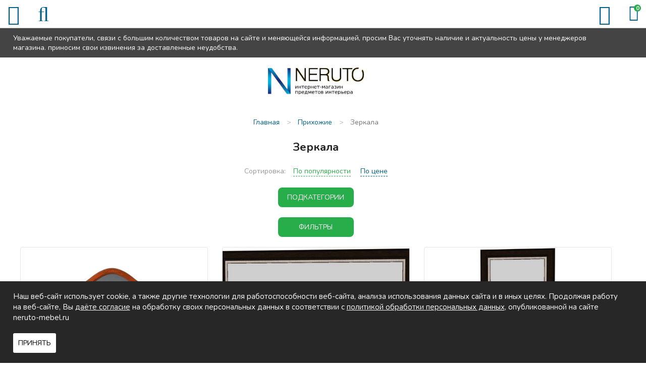

--- FILE ---
content_type: text/html; charset=UTF-8
request_url: https://tymen.neruto-mebel.ru/shop/zerkala
body_size: 9099
content:
<!DOCTYPE html>

<html prefix="og: http://ogp.me/ns#">
<head>
		<base href="https://tymen.neruto-mebel.ru/"/>
	<title>Купить зеркало по низкой цене в Тюмени на Neruto-mebel.ru</title>
	
	
	<meta http-equiv="Content-Type" content="text/html; charset=UTF-8" />
	<meta name="description" content="Зеркала в интернет магазине Неруто-Мебель купить недорого в Тюмени. Быстрая доставка до дома, регулярные скидки и акции" />
	<meta name="keywords"    content="Зеркала" />
	<meta name="viewport" content="width=device-width,initial-scale=1.0,user-scalable=no">
	
	
	<link rel="canonical" href="https://tymen.neruto-mebel.ru/shop/zerkala"/>	
	
		<meta property="og:site_name" content="Neruto-mebel.ru"/>
		<meta property="og:locale" content="ru_RU"/>
		<meta property="og:url" content="https://tymen.neruto-mebel.ru/shop/zerkala"/>
            <meta property="og:type" content="website"/>
        <meta property="og:title" content="Купить зеркало по низкой цене в Тюмени на Neruto-mebel.ru"/>
		<meta property="og:image" content="https://tymen.neruto-mebel.ru/design/default/images/logo.png" />
        <meta property="og:description" content="Зеркала в интернет магазине Неруто-Мебель купить недорого в Тюмени. Быстрая доставка до дома, регулярные скидки и акции"/>
    	
	
	<link href="design/default/css/fontawesome.css?ver4" rel="stylesheet" type="text/css" media="screen"/>
	<link href="design/default/css/style.css?ver11" rel="stylesheet" type="text/css" media="screen"/>
	<link href="design/default/css/filter.css?ver2" rel="stylesheet" type="text/css" media="screen"/>
	<link href="design/default/css/mobile.css?ver14" rel="stylesheet" type="text/css" media="screen"/>
	<link href="design/default/images/favicon.ico" rel="icon"          type="image/x-icon"/>
	<link href="design/default/images/favicon.ico" rel="shortcut icon" type="image/x-icon"/>
	<link rel="stylesheet" href="js/fancybox/jquery.fancybox.css?ver2" type="text/css" media="screen" />
	<link   href="js/baloon/css/baloon.css?ver1" rel="stylesheet" type="text/css" />

	<!--VK9562-->
</head>
<body>
	<div class="wrapper">
		<div class="wrapper__content">
			<header class="header">
	<div class="header__sticky">
		<div class="container">
			Уважаемые покупатели, связи с большим количеством товаров на сайте и меняющейся информацией, просим Вас уточнять наличие и актуальность цены у менеджеров магазина. приносим свои извинения за доставленные неудобства.
		</div>
	</div>
	<div class="header__top">
		<div class="container">
			<div class="headerMid__icon-menu desctop-none js-open-menu"><i class="fa fa-info"></i></div>
			<div class="headerMid__icon-catalog desctop-none js-open-catalog"><i class="fa fa-bars"></i></div>
			<div class="headerMid__icon-search desctop-none js-open-search"><i class="fa fa-search"></i></div>
			<div class="header__city js-city mobile-none">Тюмень</div>
			<div class="nav__wrapper js-menu js-close-menu">
				<nav class="nav">
					<div class="nav__close desctop-none js-close-menu">Х</div>
																																																													<a class="nav__item " data-page="51" href="in-orders">Как заказать</a>
																																							<a class="nav__item " data-page="3" href="delivery">Доставка и Оплата</a>
																																							<a class="nav__item " data-page="2" href="change">Обмен и возврат</a>
																																																																																																																																																															<a class="nav__item " data-page="55" href="reviews">Отзывы</a>
																																																															<a class="nav__item " data-page="90" href="kuhni-na-zakaz">Кухни на заказ</a>
																																							<a class="nav__item " data-page="6" href="contacts">Контакты</a>
																																																																																																																																																																																																																																																																																																																																																																																																																																																																																																																																																																							<div class="header__phone-block desctop-none">
						<div class="header__city js-city">Тюмень</div>
						<a class="header__phone-number" href="tel:+7 (3452) 58-50-41">+7 (3452) 58-50-41</a>
						<a class="header__phone-number" href="tel:+7 (932) 329-81-18">+7 (932) 329-81-18</a>
						<div class="headerMid__recall js-callback desctop-none" onclick="ym(16625857, 'reachGoal', 'order_call'); return true;">Заказать звонок</div>
					</div>
				</nav>
			</div>
		</div>
	</div>
	<div class="header__mid">
		<div class="container">
			<figure class="header__logo">
				<a href="/">
					<img src="design/default/images/logo.png" title="Neruto-mebel.ru" alt="Neruto-mebel.ru"/>
				</a>
			</figure>
			<div class="header__phone-block mobile-none">
				<span class="header__notice mobile-none">Звоните нам c 9:00 до 21:00</span>
				<a class="header__phone-number" href="tel:+7 (3452) 58-50-41">+7 (3452) 58-50-41</a>
				<a class="header__phone-number" href="tel:+7 (932) 329-81-18">+7 (932) 329-81-18</a>	
			</div>
			<div class="header__recallblock">
				<span class="header__notice mobile-none">Не дозвонились?</span>
				<div class="headerMid__recall js-callback mobile-none" onclick="ym(16625857, 'reachGoal', 'order_call'); return true;">Заказать звонок</div>
			</div>
			<div class="minicart" id="cart_informer">
				<span class="header__notice mobile-none">Оформите заказ</span>
					<div class="minicart__item">
		<span class="minicart__item-elem mobile-none">Корзина</span>
		<i class="minicart__itemIcon fa fa-shopping-bag"></i>
		<div class="minicart__item-count">
			0
		</div>
	</div>

			</div>
		</div>
	</div>
	<div class="header__menu">
		<div class="container">
			<div class="catalog__wrapper js-catalog js-close-catalog">
				<div class="catalogMenu">
					<div class="container">
						<div class="catalog__close desctop-none js-close-catalog">Х</div>
												
														
																																																																																																																									<div class="catalogMenu__block">
											<a class="catalogMenu__Item " href="shop/kuhni" data-category="9">
																									Кухни
																							</a>
																							<div class="catalogMenu__icon js-catalog-show desctop-none">+</div>
												<div class="catalogMenu__sub">								
																																																						<div class="catalogMenu__block">
											<a class="catalogMenu__Item " href="shop/kuhni-na-zakaz" data-category="49">
																									Кухни на заказ
																							</a>
												
										</div>
																																																																		<div class="catalogMenu__block">
											<a class="catalogMenu__Item " href="shop/kuhonnye-garnitury" data-category="151">
																									Кухонные гарнитуры
																							</a>
												
										</div>
																																																																		<div class="catalogMenu__block">
											<a class="catalogMenu__Item " href="shop/modulnye-kuhni" data-category="26">
																									Модульные кухни
																							</a>
												
										</div>
																																																																		<div class="catalogMenu__block">
											<a class="catalogMenu__Item " href="shop/kuhni-nedorogo-ekonom-klassa" data-category="27">
																									Кухни эконом класса
																							</a>
												
										</div>
																																																																																																																<div class="catalogMenu__block">
											<a class="catalogMenu__Item " href="shop/kuhonnye-ugolki" data-category="56">
																									Кухонные уголки
																							</a>
												
										</div>
																																																																		<div class="catalogMenu__block">
											<a class="catalogMenu__Item " href="shop/obed-group" data-category="72">
																									Обеденные группы
																							</a>
												
										</div>
																																																																		<div class="catalogMenu__block">
											<a class="catalogMenu__Item " href="shop/kuhonnye-divany" data-category="94">
																									Кухонные диваны
																							</a>
												
										</div>
																																																																		<div class="catalogMenu__block">
											<a class="catalogMenu__Item " href="shop/sink" data-category="28">
																									Мойки, посудосушители, лотки
																							</a>
												
										</div>
																																																																		<div class="catalogMenu__block">
											<a class="catalogMenu__Item " href="shop/mixers" data-category="29">
																									Смесители
																							</a>
												
										</div>
																																																																																																																<div class="catalogMenu__block">
											<a class="catalogMenu__Item " href="shop/kuhonnie-fartuki" data-category="115">
																									Кухонные фартуки
																							</a>
												
										</div>
																																																</div>
												
										</div>
																																																																																							<div class="catalogMenu__block">
											<a class="catalogMenu__Item " href="shop/tables" data-category="10">
																									Столы
																							</a>
																							<div class="catalogMenu__icon js-catalog-show desctop-none">+</div>
												<div class="catalogMenu__sub">								
																																																						<div class="catalogMenu__block">
											<a class="catalogMenu__Item " href="shop/steklyannye-stoly" data-category="22">
																									Столы стеклянные
																							</a>
												
										</div>
																																																																		<div class="catalogMenu__block">
											<a class="catalogMenu__Item " href="shop/derevyannye-stoly" data-category="23">
																									Деревянные столы
																							</a>
												
										</div>
																																																																		<div class="catalogMenu__block">
											<a class="catalogMenu__Item " href="shop/j-tables" data-category="33">
																									Журнальные столики
																							</a>
												
										</div>
																																																																		<div class="catalogMenu__block">
											<a class="catalogMenu__Item " href="shop/laminated-tables" data-category="55">
																									Ламинированные столы
																							</a>
												
										</div>
																																																																		<div class="catalogMenu__block">
											<a class="catalogMenu__Item " href="shop/transform-tables" data-category="34">
																									Столы-трансформеры
																							</a>
												
										</div>
																																																																		<div class="catalogMenu__block">
											<a class="catalogMenu__Item " href="shop/stoly-s-kamnem" data-category="69">
																									Столы с камнем
																							</a>
												
										</div>
																																																																		<div class="catalogMenu__block">
											<a class="catalogMenu__Item " href="shop/stoly-s-keramikoj" data-category="119">
																									Столы с керамикой
																							</a>
												
										</div>
																																																																		<div class="catalogMenu__block">
											<a class="catalogMenu__Item " href="shop/stol-tumby" data-category="109">
																									Столы-тумбы
																							</a>
												
										</div>
																																																																		<div class="catalogMenu__block">
											<a class="catalogMenu__Item " href="shop/stoly-barnye" data-category="110">
																									Столы барные
																							</a>
												
										</div>
																																																</div>
												
										</div>
																																																																																							<div class="catalogMenu__block">
											<a class="catalogMenu__Item " href="shop/chairs" data-category="11">
																									Стулья
																							</a>
																							<div class="catalogMenu__icon js-catalog-show desctop-none">+</div>
												<div class="catalogMenu__sub">								
																																																						<div class="catalogMenu__block">
											<a class="catalogMenu__Item " href="shop/metal-chairs" data-category="30">
																									Металлические стулья
																							</a>
												
										</div>
																																																																		<div class="catalogMenu__block">
											<a class="catalogMenu__Item " href="shop/wood-chairs" data-category="31">
																									Деревянные стулья
																							</a>
												
										</div>
																																																																		<div class="catalogMenu__block">
											<a class="catalogMenu__Item " href="shop/barnye-stulya" data-category="32">
																									Недорогие барные стулья
																							</a>
												
										</div>
																																																																		<div class="catalogMenu__block">
											<a class="catalogMenu__Item " href="shop/taburet" data-category="93">
																									Табуреты
																							</a>
												
										</div>
																																																</div>
												
										</div>
																																																																																							<div class="catalogMenu__block">
											<a class="catalogMenu__Item " href="shop/bedrooms" data-category="15">
																									Спальни
																							</a>
																							<div class="catalogMenu__icon js-catalog-show desctop-none">+</div>
												<div class="catalogMenu__sub">								
																																																						<div class="catalogMenu__block">
											<a class="catalogMenu__Item " href="shop/dvuspalnye-krovati" data-category="63">
																									Двуспальные кровати
																							</a>
												
										</div>
																																																																		<div class="catalogMenu__block">
											<a class="catalogMenu__Item " href="shop/spalnie-garnituri" data-category="64">
																									Спальные гарнитуры
																							</a>
												
										</div>
																																																																		<div class="catalogMenu__block">
											<a class="catalogMenu__Item " href="shop/stk" data-category="65">
																									Комоды и шкафы для спальни
																							</a>
												
										</div>
																																																																		<div class="catalogMenu__block">
											<a class="catalogMenu__Item " href="shop/tumby-prikrovatnye" data-category="141">
																									Тумбы прикроватные
																							</a>
												
										</div>
																																																																		<div class="catalogMenu__block">
											<a class="catalogMenu__Item " href="shop/zerkala-dlya-spalni" data-category="142">
																									Зеркала для спальни
																							</a>
												
										</div>
																																																</div>
												
										</div>
																																																																																							<div class="catalogMenu__block">
											<a class="catalogMenu__Item " href="shop/children" data-category="16">
																									Детские
																							</a>
																							<div class="catalogMenu__icon js-catalog-show desctop-none">+</div>
												<div class="catalogMenu__sub">								
																																																						<div class="catalogMenu__block">
											<a class="catalogMenu__Item " href="shop/detskie-komnaty" data-category="74">
																									Детские комнаты
																							</a>
												
										</div>
																																																																		<div class="catalogMenu__block">
											<a class="catalogMenu__Item " href="shop/children-bed" data-category="75">
																									Детские кровати
																							</a>
												
										</div>
																																																																																																																<div class="catalogMenu__block">
											<a class="catalogMenu__Item " href="shop/d-sks" data-category="88">
																									Шкафы и комоды для детской
																							</a>
												
										</div>
																																																																		<div class="catalogMenu__block">
											<a class="catalogMenu__Item " href="shop/detskiekresla" data-category="96">
																									Детские кресла
																							</a>
												
										</div>
																																																																		<div class="catalogMenu__block">
											<a class="catalogMenu__Item " href="shop/detskie-stoly" data-category="144">
																									Детские столы
																							</a>
												
										</div>
																																																</div>
												
										</div>
																																																																																							<div class="catalogMenu__block">
											<a class="catalogMenu__Item " href="shop/gostinye" data-category="14">
																									Гостиные
																							</a>
																							<div class="catalogMenu__icon js-catalog-show desctop-none">+</div>
												<div class="catalogMenu__sub">								
																																																						<div class="catalogMenu__block">
											<a class="catalogMenu__Item " href="shop/stenki" data-category="97">
																									Модульные стенки
																							</a>
												
										</div>
																																																																		<div class="catalogMenu__block">
											<a class="catalogMenu__Item " href="shop/book-cases" data-category="99">
																									Шкафы
																							</a>
												
										</div>
																																																																		<div class="catalogMenu__block">
											<a class="catalogMenu__Item " href="shop/polki-dlya-knig" data-category="143">
																									Полки для книг
																							</a>
												
										</div>
																																																</div>
												
										</div>
																																																																																							<div class="catalogMenu__block">
											<a class="catalogMenu__Item " href="shop/prikhozhie" data-category="17">
																									Прихожие
																							</a>
																							<div class="catalogMenu__icon js-catalog-show desctop-none">+</div>
												<div class="catalogMenu__sub">								
																																																						<div class="catalogMenu__block">
											<a class="catalogMenu__Item " href="shop/shkafy" data-category="135">
																									Шкафы в прихожую
																							</a>
												
										</div>
																																																																		<div class="catalogMenu__block">
											<a class="catalogMenu__Item " href="shop/modulnye-prihozhie" data-category="134">
																									Модульные прихожие
																							</a>
												
										</div>
																																																																		<div class="catalogMenu__block">
											<a class="catalogMenu__Item " href="shop/veshalki" data-category="136">
																									Вешалки
																							</a>
												
										</div>
																																																																		<div class="catalogMenu__block">
											<a class="catalogMenu__Item " href="shop/tumbochki-i-obuvnitsy" data-category="137">
																									Тумбочки и обувницы
																							</a>
												
										</div>
																																																																		<div class="catalogMenu__block">
											<a class="catalogMenu__Item  catalogMenu__Item_selected" href="shop/zerkala" data-category="138">
																									Зеркала
																							</a>
												
										</div>
																																																																		<div class="catalogMenu__block">
											<a class="catalogMenu__Item " href="shop/polki" data-category="139">
																									Полки
																							</a>
												
										</div>
																																																																		<div class="catalogMenu__block">
											<a class="catalogMenu__Item " href="shop/banketki-i-pufy" data-category="140">
																									Банкетки и пуфы
																							</a>
												
										</div>
																																																</div>
												
										</div>
																																																																																							<div class="catalogMenu__block">
											<a class="catalogMenu__Item " href="shop/mm" data-category="104">
																									Мягкая мебель
																							</a>
																							<div class="catalogMenu__icon js-catalog-show desctop-none">+</div>
												<div class="catalogMenu__sub">								
																																																						<div class="catalogMenu__block">
											<a class="catalogMenu__Item " href="shop/sofas" data-category="66">
																									Диваны
																							</a>
												
										</div>
																																																																		<div class="catalogMenu__block">
											<a class="catalogMenu__Item " href="shop/armchairs" data-category="100">
																									Кресла
																							</a>
												
										</div>
																																																																		<div class="catalogMenu__block">
											<a class="catalogMenu__Item " href="shop/armchairs-bed" data-category="101">
																									Кресла-кровати
																							</a>
												
										</div>
																																																																		<div class="catalogMenu__block">
											<a class="catalogMenu__Item " href="shop/uglovye-divany" data-category="105">
																									Угловые диваны
																							</a>
												
										</div>
																																																																		<div class="catalogMenu__block">
											<a class="catalogMenu__Item " href="shop/det-divan" data-category="106">
																									Детские диваны
																							</a>
												
										</div>
																																																																		<div class="catalogMenu__block">
											<a class="catalogMenu__Item " href="shop/puf" data-category="102">
																									Пуфики
																							</a>
												
										</div>
																																																																		<div class="catalogMenu__block">
											<a class="catalogMenu__Item " href="shop/kush" data-category="103">
																									Кушетки
																							</a>
												
										</div>
																																																</div>
												
										</div>
																																																																																																																																																																																																																																																																																																																																																																																																<div class="catalogMenu__block">
										<div class="catalogMenu__Item js-catalog-show-more">Еще</div>
										<div class="catalogMenu__icon js-catalog-show desctop-none">+</div>
										<div class="catalogMenu__sub">
																																																																																																																																																																																																																																																																																																																																																																																																																																																																																																																																																																																																																										<div class="catalogMenu__block">
															<a class="catalogMenu__Item " href="shop/bath" data-category="12">
																																	Мебель для ванной
																															</a>
														</div>
																																																																																																																																																																												<div class="catalogMenu__block">
															<a class="catalogMenu__Item " href="shop/curtains" data-category="51">
																																	Шторы
																															</a>
														</div>
																																																																																																																																																																												<div class="catalogMenu__block">
															<a class="catalogMenu__Item " href="shop/tumby-pod-tv" data-category="60">
																																	Тумбы под телевизор
																															</a>
														</div>
																																																																																																																<div class="catalogMenu__block">
															<a class="catalogMenu__Item " href="shop/matras" data-category="59">
																																	Матрасы
																															</a>
														</div>
																																																																																																																<div class="catalogMenu__block">
															<a class="catalogMenu__Item " href="shop/kresla" data-category="145">
																																	Кресла
																															</a>
														</div>
																																																																																																																<div class="catalogMenu__block">
															<a class="catalogMenu__Item " href="shop/shkolnaya-mebel" data-category="111">
																																	Школьная мебель
																															</a>
														</div>
																																																																																																																<div class="catalogMenu__block">
															<a class="catalogMenu__Item " href="shop/shkaf" data-category="47">
																																	Шкафы
																															</a>
														</div>
																																																																																																																<div class="catalogMenu__block">
															<a class="catalogMenu__Item " href="shop/mebel-dlja-detskih-sadov" data-category="112">
																																	Мебель для детских садов
																															</a>
														</div>
																																																																																																																<div class="catalogMenu__block">
															<a class="catalogMenu__Item " href="shop/dizajnerskie-kovry" data-category="127">
																																	Дизайнерские ковры
																															</a>
														</div>
																																																																																																																<div class="catalogMenu__block">
															<a class="catalogMenu__Item " href="shop/office" data-category="18">
																																	Офисная мебель
																															</a>
														</div>
																																																																																																																<div class="catalogMenu__block">
															<a class="catalogMenu__Item " href="shop/elementy-dizajna" data-category="150">
																																	Элементы дизайна
																															</a>
														</div>
																																																																																																																<div class="catalogMenu__block">
															<a class="catalogMenu__Item " href="shop/komod" data-category="107">
																																	Комоды
																															</a>
														</div>
																																																																																																																<div class="catalogMenu__block">
															<a class="catalogMenu__Item " href="shop/plet-mebel" data-category="62">
																																	Плетеная мебель
																															</a>
														</div>
																																																																																																																<div class="catalogMenu__block">
															<a class="catalogMenu__Item " href="shop/kofeenyieu" data-category="95">
																																	Кофейные уголки
																															</a>
														</div>
																																																																																																																																																																												<div class="catalogMenu__block">
															<a class="catalogMenu__Item " href="shop/sadovye-kacheli" data-category="113">
																																	Садовые качели
																															</a>
														</div>
																																																																																																																																																																						</div>
									</div>
																					
					</div>
				</div>
			</div>
			<div id="search" class="search">
				<form action="products" class="search__form">
					<input class="search__input js-autocomlete" type="text" name="keyword" value="" placeholder="Что вы ищете?"/>
					<input class="search__button" value="" type="submit" />
				</form>
			</div>
		</div>
	</div>
</header>

			<div class="main">
				

<div class="container">
	<!-- Хлебные крошки /-->
	<div class="path" itemscope itemtype="http://schema.org/BreadcrumbList">
				<div class="path__item" itemprop="itemListElement" itemscope itemtype="https://schema.org/ListItem">
			<a href="/" itemprop="item">
				<span itemprop="name">Главная</span>
				<meta itemprop="position" content="1">
			</a>
		</div>
													<div class="path__item-arrow">></div>
				<div class="path__item" itemprop="itemListElement" itemscope itemtype="https://schema.org/ListItem">
					<a href="shop/prikhozhie" itemprop="item">
						<span itemprop="name">Прихожие</span>
						<meta itemprop="position" content="2">
					</a>
				</div>
											<div class="path__item-arrow">></div>
				<div class="path__item" itemprop="itemListElement" itemscope itemtype="https://schema.org/ListItem">
					<a href="shop/zerkala" itemprop="item">
						<span itemprop="name">Зеркала</span>
						<meta itemprop="position" content="3">
					</a>
				</div>
			  
							</div>
	<div class="container-left">
		<div class="filter__close desctop-none js_filterbuttonclose">Х</div>

										<div class="catalog__menu mobile-none">
					  				<a class="catalog__menu-elem " href="shop/shkafy" data-category="135">
											Шкафы в прихожую
									</a>
								  				<a class="catalog__menu-elem " href="shop/modulnye-prihozhie" data-category="134">
											Модульные прихожие
									</a>
								  				<a class="catalog__menu-elem " href="shop/veshalki" data-category="136">
											Вешалки
									</a>
								  				<a class="catalog__menu-elem " href="shop/tumbochki-i-obuvnitsy" data-category="137">
											Тумбочки и обувницы
									</a>
								  				<a class="catalog__menu-elem catalog__menu-elem_selected js-selected-menu" href="shop/zerkala" data-category="138">
											Зеркала
									</a>
								  				<a class="catalog__menu-elem " href="shop/polki" data-category="139">
											Полки
									</a>
								  				<a class="catalog__menu-elem " href="shop/banketki-i-pufy" data-category="140">
											Банкетки и пуфы
									</a>
							</div>
																						
	<div id="filter">
		<div class="filter__body">
<form method="get" action="https://tymen.neruto-mebel.ru/shop/zerkala">
	<div class="left-block">
		<div class="price_filter">
			<div class="filter__head left__filter">Цена</div>
			<div class="price_slider">
				<div class="input_price">
					<input type="text" class="keypress" id="min_price" placeholder="от" data-min-price="2046" name="min_price" value="" autocomplete="off">
					<input type="text" class="keypress" id="max_price" placeholder="до" data-max-price="4520" name="max_price" value="" autocomplete="off">
				</div>
				<div id="slider_price" class="mobile-none ui-slider ui-slider-horizontal ui-widget ui-widget-content" data-slider-min-range="1602" data-slider-max-range="4635">
				
					<div class="ui-slider-range ui-widget-header ui-widget-header-bar"></div>
					<div class="ui-slider-range ui-widget-header ui-widget-header-left ui-widget-header-hidden"></div>
					<div class="ui-slider-range ui-widget-header ui-widget-header-right ui-widget-header-hidden"></div>
				
				
					<div class="ui-slider-range ui-widget-header"></div>
					<a class="ui-slider-handle ui-state-default ui-state-left" href="#"></a>
					<a class="ui-slider-handle ui-state-default ui-state-right" href="#"></a>
				</div>
			</div>
		</div>
	</div>
	<div class="left-block">
					<div class="filter__item">
			<div class="filter__head filter__head_dotted js-filter-show">Материал фасадов</div>
			<ul>
								<li>
					<input id="option_10_0" type="checkbox" name="10[]" value="16">
					<label class="modify-checkbox" for="option_10_0"><span>ЛДСП</span></label>
				</li>
							</ul>
		</div>
				<div class="filter__item">
			<div class="filter__head filter__head_dotted js-filter-show">Материал каркаса</div>
			<ul>
								<li>
					<input id="option_11_0" type="checkbox" name="11[]" value="140">
					<label class="modify-checkbox" for="option_11_0"><span>ЛДСП</span></label>
				</li>
							</ul>
		</div>
				<div class="filter__item">
			<div class="filter__head filter__head_dotted js-filter-show">Цвет</div>
			<ul>
								<li>
					<input id="option_12_0" type="checkbox" name="12[]" value="65">
					<label class="modify-checkbox" for="option_12_0"><span>На выбор</span></label>
				</li>
								<li>
					<input id="option_12_1" type="checkbox" name="12[]" value="91">
					<label class="modify-checkbox" for="option_12_1"><span>Коричневый</span></label>
				</li>
							</ul>
		</div>
				<div class="filter__item">
			<div class="filter__head filter__head_dotted js-filter-show">Комната использования</div>
			<ul>
								<li>
					<input id="option_32_0" type="checkbox" name="32[]" value="148">
					<label class="modify-checkbox" for="option_32_0"><span>Гостиная</span></label>
				</li>
								<li>
					<input id="option_32_1" type="checkbox" name="32[]" value="149">
					<label class="modify-checkbox" for="option_32_1"><span>Спальня</span></label>
				</li>
								<li>
					<input id="option_32_2" type="checkbox" name="32[]" value="150">
					<label class="modify-checkbox" for="option_32_2"><span>Кухня</span></label>
				</li>
								<li>
					<input id="option_32_3" type="checkbox" name="32[]" value="151">
					<label class="modify-checkbox" for="option_32_3"><span>Прихожая</span></label>
				</li>
							</ul>
		</div>
				<span class="count_products_search"></span>
	</div>
</form>
</div>
	</div>


	</div>
	<div class="container-right">
		
					<h1>Зеркала </h1>
		
																																																																																																																																																																																																																											
					<div class="products__content">				
				
			</div>
				<div class="sort">
			<div class="sort__filter">
				<div class="sort__text">Сортировка:</div>
				<a href="/shop/zerkala?sort=position" class="sort__elem sort__elem_active">По&nbsp;популярности</a>
				<a href="/shop/zerkala?sort=price" class="sort__elem  js-sort-elem">По&nbsp;цене</a>
			</div>
			<div class="sort__pagination">
				
			</div>
		</div>
		<div class="products__filterButton button desctop-none js_catalogbutton">Подкатегории</div>
		<div class="products__filterButton button desctop-none js_filterbutton">Фильтры</div>			
			<div class="tiny-products clearfix">	
					
				<div class="product product_3x product_more js-product">
										<div class="product__image image">
						<a href="products/mirmarkiza">
							<img src="files/originals/full_markisa-zerk.jpg" alt="Зеркало Маркиза"/>
						</a>
						<div class="product__icons">
							<div class="product__iconstop">
																								</div>
													</div>
					</div>
										<a class="product__name" data-product="8452" href="products/mirmarkiza">
						Зеркало Маркиза
					</a>
					<div class="product__price-block">
						<div class="product__price">4 520 р</div>
											</div>
					<form class="product__buttons variants" action="/cart">
						<div style="display:none;">
							<input id="variants_16601" name="variant" value="16601" type="radio" class="variant_radiobutton" checked style="display:none;" />
						</div>
						<div style="display:none;">
													</div>
						<input type="submit" class="button product__button" value="Купить" data-result-text="Добавлено" onclick="ym(16625857, 'reachGoal', 'add_cart_catalog'); return true;"/>
						<div class="button product__fastorder js-fast-order-products" onclick="ym(16625857, 'reachGoal', 'fast_order_click_catalog'); return true;">Быстрый заказ</div>
					</form>
				</div>
					
				<div class="product product_3x product_more js-product">
										<div class="product__image image">
						<a href="products/zp2">
							<img src="files/originals/full_____________________2_1.JPG" alt="Зеркало для прихожей 2"/>
						</a>
						<div class="product__icons">
							<div class="product__iconstop">
																								</div>
													</div>
					</div>
										<a class="product__name" data-product="3905" href="products/zp2">
						Зеркало для прихожей 2
					</a>
					<div class="product__price-block">
						<div class="product__price">2 750 р</div>
											</div>
					<form class="product__buttons variants" action="/cart">
						<div style="display:none;">
							<input id="variants_13293" name="variant" value="13293" type="radio" class="variant_radiobutton" checked style="display:none;" />
						</div>
						<div style="display:none;">
													</div>
						<input type="submit" class="button product__button" value="Купить" data-result-text="Добавлено" onclick="ym(16625857, 'reachGoal', 'add_cart_catalog'); return true;"/>
						<div class="button product__fastorder js-fast-order-products" onclick="ym(16625857, 'reachGoal', 'fast_order_click_catalog'); return true;">Быстрый заказ</div>
					</form>
				</div>
					
				<div class="product product_3x product_more js-product">
										<div class="product__image image">
						<a href="products/zp1">
							<img src="files/originals/full_____________________1_1.JPG" alt="Зеркало для прихожей 1"/>
						</a>
						<div class="product__icons">
							<div class="product__iconstop">
																								</div>
													</div>
					</div>
										<a class="product__name" data-product="3904" href="products/zp1">
						Зеркало для прихожей 1
					</a>
					<div class="product__price-block">
						<div class="product__price">2 046 р</div>
											</div>
					<form class="product__buttons variants" action="/cart">
						<div style="display:none;">
							<input id="variants_13292" name="variant" value="13292" type="radio" class="variant_radiobutton" checked style="display:none;" />
						</div>
						<div style="display:none;">
													</div>
						<input type="submit" class="button product__button" value="Купить" data-result-text="Добавлено" onclick="ym(16625857, 'reachGoal', 'add_cart_catalog'); return true;"/>
						<div class="button product__fastorder js-fast-order-products" onclick="ym(16625857, 'reachGoal', 'fast_order_click_catalog'); return true;">Быстрый заказ</div>
					</form>
				</div>
							</div>
			
																																																																																																																																																																																																																																																																																																											<div class="products__content">
				
			</div>
			
	</div>
</div>
			</div>
		</div>
		<!-- Футер -->
		<noindex>
<div class="all-popups">
<div class="popups">
	<div class="popups__shadow js-popup-close"></div>
	<div class="popups-scroll">
		<div class="popup__body js-popup-callback" data-type="callback">
			<div class="popup__close js-popup-close"></div>
			<div class="popup__title">
				Обратный звонок
			</div>
			<div class="popup__text">
				<div class="popup__text-main">Оставьте Ваш номер телефона и мы Вам перезвоним!</div>						
				<form method="post">															
					<div class="form__row">
						<label class="form__label">Телефон*</label>						
						<input class="form__input js-form-phone js-mask-phone" type="text" value="" />
					</div>
					<div class="form__row">
						<input type="checkbox" class="js-form-consent" id="consent-callback">
						<label class="modify-checkbox" for="consent-callback">
							Отправляя форму, вы 
							<a href="/soglasie-na-obrabotku-personalnyh-dannyh" target="_blank">соглашаетесь</a> 
							с 
							<a href="/politika-obrabotki-personalnyh-dannyh" target="_blank">политикой конфиденциальности и обработки персональных данных</a>
						</label>
					</div>
					<div class="form__row">
						<div class="form__inform js-form-inform"></div>
						<input class="button popup__button" type="submit" value="Отправить" onclick="ym(16625857, 'reachGoal', 'order_call_send'); return true;" />							
					</div>
				</form>
			</div>
		</div>
		
		<div class="popup__body js-fast-order" data-type="fast-order">
			<div class="popup__close js-popup-close"></div>
			<div class="popup__title">
				Быстрый заказ
			</div>
			<div class="popup__text">
				<div class="popup__text-main">Оставьте Ваш номер телефона и мы Вам перезвоним!</div>						
				<form method="post">																
					<div class="form__row">
						<label class="form__label">Телефон*</label>						
						<input class="form__input js-form-phone js-mask-phone" type="text" value="" />
					</div>
					<input class="form__input js-form-product" type="hidden" value="tymen.neruto-mebel.ru/shop/zerkala" />
					<input class="form__input js-form-product-name" type="hidden" value="" />
					<div class="form__row">
						<input type="checkbox" class="js-form-consent" id="consent-fast-order">
						<label class="modify-checkbox" for="consent-fast-order">
							Отправляя форму, вы 
							<a href="/soglasie-na-obrabotku-personalnyh-dannyh" target="_blank">соглашаетесь</a> 
							с 
							<a href="/politika-obrabotki-personalnyh-dannyh" target="_blank">политикой конфиденциальности и обработки персональных данных</a>
						</label>
					</div>
					<div class="form__row">
						<div class="form__inform js-form-inform"></div>		
						<input class="button popup__button" type="submit" value="Отправить" onclick="ym(16625857, 'reachGoal', 'fast_order_success'); return true;" />				
					</div>		
				</form>
			</div>
		</div>
		
		<div class="popup__body popup__body_city js-city-popup">
			<div class="popup__close js-popup-close"></div>
			<div class="popup__title">
				Выберите город
			</div>
			<div class="popup__searchblock">
				<input class="popup__searchinput js_searchcities" type="text" value="" placeholder="Введите название города" autocomplete="off" style="">
			</div>
			<div class="popup__text popup__text_city">
									 
						<a class="popup__cityItem" href="https://neruto-mebel.ru/shop/zerkala">Екатеринбург</a>
														 
						<a class="popup__cityItem" href="https://chelyabinsk.neruto-mebel.ru/shop/zerkala">Челябинск</a>
														 
						<a class="popup__cityItem" href="https://nizhnevartovsk.neruto-mebel.ru/shop/zerkala">Нижневартовск</a>
														 
						<a class="popup__cityItem" href="https://surgut.neruto-mebel.ru/shop/zerkala">Сургут</a>
														 
						<a class="popup__cityItem" href="https://perm.neruto-mebel.ru/shop/zerkala">Пермь</a>
														 
						<a class="popup__cityItem" href="https://tymen.neruto-mebel.ru/shop/zerkala">Тюмень</a>
														 
						<a class="popup__cityItem" href="https://noviyurengoy.neruto-mebel.ru/shop/zerkala">Новый Уренгой</a>
														 
						<a class="popup__cityItem" href="https://noyabrsk.neruto-mebel.ru/shop/zerkala">Ноябрьск</a>
														 
						<a class="popup__cityItem" href="https://moskva.neruto-mebel.ru/shop/zerkala">Москва</a>
														 
						<a class="popup__cityItem" href="https://spb.neruto-mebel.ru/shop/zerkala">Санкт-Петербург</a>
										
			</div>
		</div>
	</div>
</div>
<div class="cookiepoffer js_cookie_offer" style="display:none;">
	<div class="container">
		<div class="cookiepoffer__text">Наш веб-сайт использует cookie, а также другие технологии для работоспособности веб-сайта, анализа использования данных сайта и в иных целях. Продолжая работу на веб-сайте, Вы <a href="soglasie-na-obrabotku-personalnyh-dannyh">даёте согласие</a> на обработку своих персональных данных в соответствии с <a href="politika-obrabotki-personalnyh-dannyh">политикой обработки персональных данных</a>, опубликованной на сайте neruto-mebel.ru</div>
		<div class="cookiepoffer__button button js_cookie_offer_close">Принять</div>
	</div>
</div>
</div>
</noindex>
		<div class="footer vcard" itemscope itemtype="http://schema.org/Organization">
	<div class="container">
		<div class="footer__col">
			<figure class="footer__logo">
				<a href="/" class="footer__logo-item">
					<img class="photo" src="design/default/images/logo.png" title="Neruto-mebel.ru" alt="Neruto-mebel.ru" />
				</a>
			</figure>
			<div class="footer__item category" itemprop="name">Интернет-магазин <span class="fn org">Neruto-mebel.ru</span></div>
			<div class="footer__item adr" itemprop="address" itemscope itemtype="http://schema.org/PostalAddress"><span class="locality">Тюмень</span>, <span class="street-address" itemprop="streetAddress">ул. Чекистов, д. 29, кор.3, строение 1.</span></div>
			<a href="tel:+7 (3452) 58-50-41" class="footer__item footer__item_phone" itemprop="telephone"><span class="tel">+7 (3452) 58-50-41</span></a>
			<a class="footer__item email" href="mailto:mail@neruto.info" itemprop="email">mail@neruto.info</a>
			<div class="footer__socials">
				<a class="footer__socialIcon footer__socialIcon_vk" rel="nofollow" target="_blank" href="https://vk.com/neruto">
					<i class="fa fa-vk"></i>
				</a>
				<a class="footer__socialIcon footer__socialIcon_inst" rel="nofollow" target="_blank" href="https://www.instagram.com/neruto2014/">
					<i class="fa fa-instagram"></i>
				</a>
				<a class="footer__socialIcon footer__socialIcon_fb" rel="nofollow" target="_blank" href="https://www.facebook.com/groups/519044951532139">
					<i class="fa fa-facebook"></i>
				</a>
				<a class="footer__socialIcon footer__socialIcon_ok" rel="nofollow" target="_blank" href="https://ok.ru/neruto">
					<i class="fa fa-odnoklassniki"></i>
				</a>
			</div>
			<div class="footer__copyright">© 2010 - 2025. Интернет-магазин мебели в Екатеринбурге NERUTO-MEBEL.RU.</br>ИП Сартакова О.П.</div>
		</div>
		<div class="footer__col">
			<div class="footer__head">О компании</div>			
			<a href="/company" class="footer__link">О компании</a>
			<a href="/reviews" class="footer__link">Отзывы</a>
			<a href="/garanty" class="footer__link">Гарантии</a>
			<a href="/contacts" class="footer__link">Контакты</a>
		</div>
		<div class="footer__col">
			<div class="footer__head">Покупателю</div>
			<a href="/in-orders" class="footer__link">Как заказать</a>			
			<a href="/delivery" class="footer__link">Доставка и оплата</a>
			<a href="/online-payment" class="footer__link">Онлайн оплата</a>
			<a href="/change" class="footer__link">Обмен и возврат</a>
			<a href="/mats-colors" class="footer__link">Материалы</a>
         	<a href="/politika-obrabotki-personalnyh-dannyh" class="footer__link">Политика обработки персональных данных</a>
         	<a href="/soglasie-na-obrabotku-personalnyh-dannyh" class="footer__link">Согласие на обработку персональных данных</a>
		</div>
		<div class="footer__col">
			<div class="footer__head">Популярное</div>			
			<a href="/shop/kuhni" class="footer__link">Кухни</a>
			<a href="/shop/tables" class="footer__link">Столы</a>
			<a href="/shop/chairs" class="footer__link">Стулья</a>
			<a href="/shop/bedrooms" class="footer__link">Спальни</a>
			<a href="/shop/children" class="footer__link">Детские</a>
		</div>
		<div class="footer__bottom">Предоставленная на сайте информация несёт справочный характер. Информация на сайте не является публичной офертой, определяемой положениями Статьи 437 ГК РФ.</div>
	</div>
</div>

<script src="js/jquery/jquery.js?ver1"  type="text/javascript"></script>
<script src="js/jquery/jquery.cookie.js?ver1"  type="text/javascript"></script>
<script type="text/javascript" src="js/fancybox/jquery.fancybox.pack.js?ver1"></script>
<script src="design/default/js/jquery-ui.min.js?ver1"></script>
<script src="design/default/js/ajax_cart.js?ver1"></script>
<script src="js/baloon/js/baloon.js?ver1" type="text/javascript"></script>
<script src="js/autocomplete/jquery.autocomplete-min.js?ver1" type="text/javascript"></script>
<script src="design/default/js/filter.min.js?ver1"></script>
<script src="design/default/js/jquery-ui-1.9.0.custom.min.js?ver1"></script>
<script src="design/default/js/allscript.js?ver14"></script>
<script src="design/default/js/sender.js?ver11"></script>
<script src="//yastatic.net/es5-shims/0.0.2/es5-shims.min.js?ver1"></script>
<script src="//yastatic.net/share2/share.js?ver1"></script>

<!-- Yandex.Metrika counter -->
<script type="text/javascript" >
   (function(m,e,t,r,i,k,a){m[i]=m[i]||function(){(m[i].a=m[i].a||[]).push(arguments)};
   m[i].l=1*new Date();k=e.createElement(t),a=e.getElementsByTagName(t)[0],k.async=1,k.src=r,a.parentNode.insertBefore(k,a)})
   (window, document, "script", "https://mc.yandex.ru/metrika/tag.js", "ym");

   ym(16625857, "init", {
        id:16625857,
        clickmap:true,
        trackLinks:true,
        accurateTrackBounce:true,
        webvisor:true
   });
</script>
<noscript><div><img src="https://mc.yandex.ru/watch/16625857" style="position:absolute; left:-9999px;" alt="" /></div></noscript>
<!-- /Yandex.Metrika counter -->

<!-- BEGIN JIVOSITE CODE  -->
<script type='text/javascript'>
(function(){ var widget_id = 'H8AwuQxCfu';var d=document;var w=window;function l(){
var s = document.createElement('script'); s.type = 'text/javascript'; s.async = true; s.src = '//code.jivosite.com/script/widget/'+widget_id; var ss = document.getElementsByTagName('script')[0]; ss.parentNode.insertBefore(s, ss);}if(d.readyState=='complete'){l();}else{if(w.attachEvent){w.attachEvent('onload',l);}else{w.addEventListener('load',l,false);}}})();</script>
<!--  END JIVOSITE CODE -->

<!-- Marquiz script start -->
<script>
(function(w, d, s, o){
  var j = d.createElement(s); j.async = true; j.src = '//script.marquiz.ru/v2.js';j.onload = function() {
    if (document.readyState !== 'loading') Marquiz.init(o);
    else document.addEventListener("DOMContentLoaded", function() {
      Marquiz.init(o);
    });
  };
  d.head.insertBefore(j, d.head.firstElementChild);
})(window, document, 'script', {
    host: '//quiz.marquiz.ru',
    region: 'eu',
    id: '60af284d95a5b4004e17663b',
    autoOpen: false,
    autoOpenFreq: 'once',
    openOnExit: false,
    disableOnMobile: false
  }
);
</script>
<!-- Marquiz script end -->

	
		<!-- Футер (The End)--> 
	</div>
</body>
</html><!--
memory peak usage: 4523088 bytes
page generation time: 0.024598121643066 seconds
-->